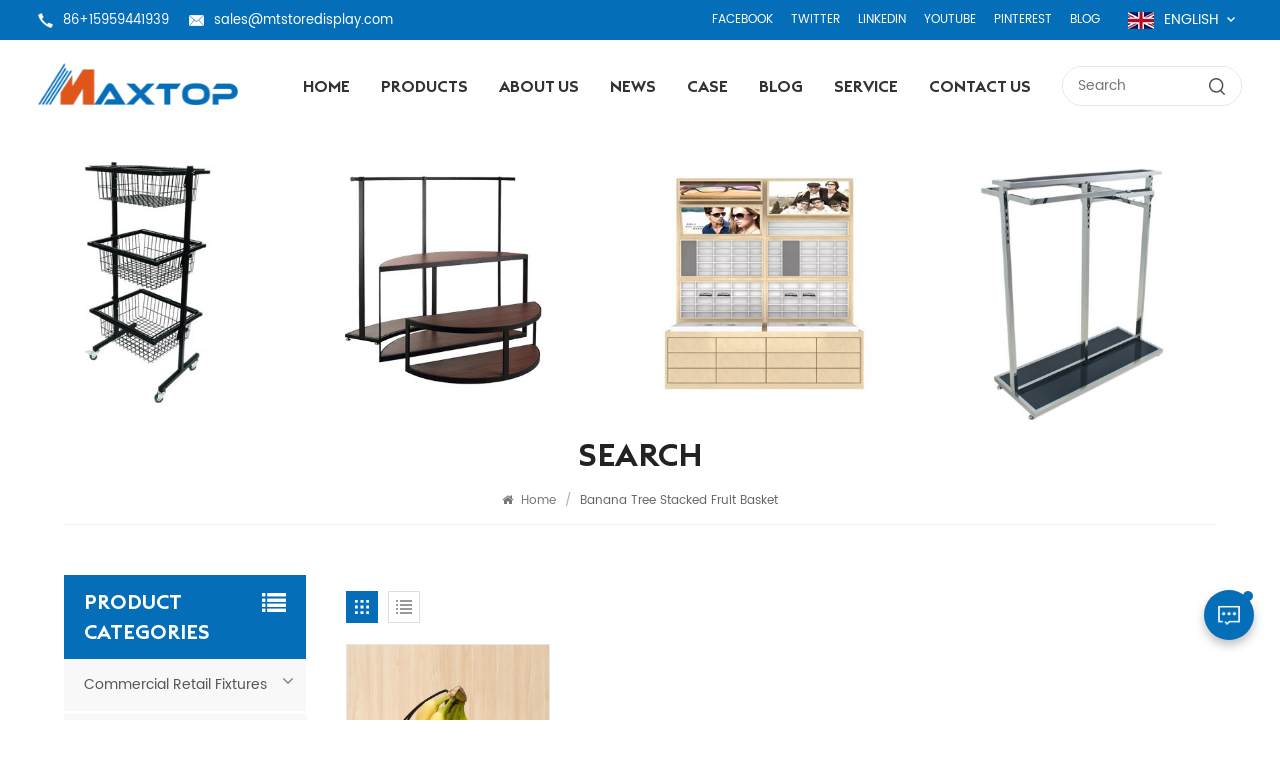

--- FILE ---
content_type: text/html; charset=UTF-8
request_url: https://www.mtstoredisplay.com/banana-tree-stacked-fruit-basket_381
body_size: 9331
content:
<!DOCTYPE html PUBLIC "-//W3C//DTD XHTML 1.0 Transitional//EN" "http://www.w3.org/TR/xhtml1/DTD/xhtml1-transitional.dtd">
<html xmlns="http://www.w3.org/1999/xhtml">
<head>
<meta http-equiv="X-UA-Compatible" content="IE=edge">
<meta name="viewport" content="width=device-width, initial-scale=1.0, user-scalable=no">
<meta http-equiv="Content-Type" content="text/html; charset=utf-8" />
<meta http-equiv="X-UA-Compatible" content="IE=edge,Chrome=1" />
<meta http-equiv="X-UA-Compatible" content="IE=9" />
<meta http-equiv="Content-Type" content="text/html; charset=utf-8" />
    <meta name="google-site-verification" content="b8ionr9hc2LUdLGpY0pUa9JWbR0Q1c55OuWJabHoZH4" />
    <meta name="csrf-token" content="Z9rP8VnM4SZvfOwi12ZYAVMQJxjPJK8l0yhO5d5z">
    <title>Banana tree stacked fruit basket Manufacturer, Banana tree stacked fruit basket Supplier</title>
    <meta name="description" content="Xmkmetal.com sells Banana tree stacked fruit basket at the ex-factory price.We are the best Banana tree stacked fruit basket supplier.Welcome to buy Industrial Brushes!" />
    <meta name="keywords" content="Custom Banana tree stacked fruit basket, Banana tree stacked fruit basket Factory, OEM/ODM Banana tree stacked fruit basket" />
    <link rel="shortcut icon" href="https://www.mtstoredisplay.com/storage/uploads/images/202209/29/1664437216_IprFFc47iL.png" type="image/png">
    <link type="text/css" rel="stylesheet" href="https://www.mtstoredisplay.com/images/moban.css">
        <link rel="alternate" hreflang="en" href="https://www.mtstoredisplay.com/banana-tree-stacked-fruit-basket_381" />
        <link rel="alternate" hreflang="fr" href="https://fr.mtstoredisplay.com/banana-tree-stacked-fruit-basket_381" />
        <link rel="alternate" hreflang="ru" href="https://ru.mtstoredisplay.com/banana-tree-stacked-fruit-basket_381" />
        <link rel="alternate" hreflang="es" href="https://es.mtstoredisplay.com/banana-tree-stacked-fruit-basket_381" />
    <link type="text/css" rel="stylesheet" href="https://www.mtstoredisplay.com/front/css/bootstrap.css">
<link type="text/css" rel="stylesheet" href="https://www.mtstoredisplay.com/front/css/font-awesome.min.css">
<link type="text/css" rel="stylesheet" href="https://www.mtstoredisplay.com/front/css/swiper.css" />
<link type="text/css" rel="stylesheet" href="https://www.mtstoredisplay.com/front/css/style.css">
<link type="text/css" rel="stylesheet" href="https://www.mtstoredisplay.com/front/css/magnific-popup.css">
<script type="text/javascript" src="https://www.mtstoredisplay.com/front/js/jquery-1.8.3.js"></script>
<script type="text/javascript" src="https://www.mtstoredisplay.com/front/js/bootstrap.min.js"></script>
<script type="text/javascript" src="https://www.mtstoredisplay.com/front/js/swiper.min.js"></script>
<link href="logo-icon.png" rel="shortcut icon">
<!--[if ie9]
<script src="https://www.mtstoredisplay.com/front/js/html5shiv.min.js"></script>
<script src="https://www.mtstoredisplay.com/front/js/respond.min.js"></script>
--> 
<!--[if IE 8]>
    <script src="https://oss.maxcdn.com/libs/html5shiv/3.7.0/html5shiv.js"></script>
    <script src="https://oss.maxcdn.com/libs/respond.js/1.3.0/respond.min.js"></script>
<![endif]-->

    <script>
        if( /Android|webOS|iPhone|iPad|iPod|BlackBerry|IEMobile|Opera Mini/i.test(navigator.userAgent) ) {
            $(function () {
                $('.phone img').attr("style","");
                $(".phone img").attr("width","");
                $(".phone img").attr("height","");

            })
        }
    </script>
    <!-- Google Tag Manager -->
<script>(function(w,d,s,l,i){w[l]=w[l]||[];w[l].push({'gtm.start':
new Date().getTime(),event:'gtm.js'});var f=d.getElementsByTagName(s)[0],
j=d.createElement(s),dl=l!='dataLayer'?'&l='+l:'';j.async=true;j.src=
'https://www.googletagmanager.com/gtm.js?id='+i+dl;f.parentNode.insertBefore(j,f);
})(window,document,'script','dataLayer','GTM-P7T4BM6');</script>
<!-- End Google Tag Manager -->
<!-- Google Tag Manager (noscript) -->
<noscript><iframe src="https://www.googletagmanager.com/ns.html?id=GTM-P7T4BM6"
height="0" width="0" style="display:none;visibility:hidden"></iframe></noscript>
<!-- End Google Tag Manager (noscript) -->
</head>
<body> 

             
<header class="large">  
  <div class="header clearfix"> 
	  	<div class="header_top clearfix">
    	<div class="container-big clearfix">
			<ul class="contact_t">
                				<li>
					<img src="https://www.mtstoredisplay.com/front/images/tel.png">
                    <a rel="nofollow" href="Tel:86+15959441939">86+15959441939</a>
				</li>
                                				<li>
					<img src="https://www.mtstoredisplay.com/front/images/mail.png">
                    <a rel="nofollow" target="_blank" href="mailto:sales@mtstoredisplay.com">sales@mtstoredisplay.com</a>
				</li>
                			</ul>
			<ul class="share_t">
				<li><a href="#">Facebook</a></li>
				<li><a href="#">Twitter</a></li>
				<li><a href="#">LinkedIn</a></li>
				<li><a href="#">YouTube</a></li>
				<li><a href="#">Pinterest</a></li>
				<li><a href="#">Blog</a></li>
			</ul>
			
			<ul class="language">
          <li>
			  <div class="menu"> <em class="menu-title">
                                                                              <img src="https://www.mtstoredisplay.com/storage/uploads/images/202209/29/1664437350_sDNqSE2by6.jpg">
                              <p>English</p>
                                                                                                                                                                                                              <i></i></em>
              <ul class="menu-dropdown">
                                        <li><a href="https://www.mtstoredisplay.com/banana-tree-stacked-fruit-basket_381"><img src="https://www.mtstoredisplay.com/storage/uploads/images/202209/29/1664437350_sDNqSE2by6.jpg"><p>English</p></a></li>
                                        <li><a href="https://fr.mtstoredisplay.com/banana-tree-stacked-fruit-basket_381"><img src="https://www.mtstoredisplay.com/storage/uploads/images/202209/29/1664437367_Mwc0Cx5oqo.jpg"><p>français</p></a></li>
                                        <li><a href="https://ru.mtstoredisplay.com/banana-tree-stacked-fruit-basket_381"><img src="https://www.mtstoredisplay.com/storage/uploads/images/202209/29/1664437385_S2JVerdoav.jpg"><p>русский</p></a></li>
                                        <li><a href="https://es.mtstoredisplay.com/banana-tree-stacked-fruit-basket_381"><img src="https://www.mtstoredisplay.com/storage/uploads/images/202209/29/1664437397_adbMHilbU6.jpg"><p>español</p></a></li>
                  
              </ul>
            </div>
          </li>
        </ul>
		</div>
	  </div>
    	<div class="container-big clearfix">
                            <a id="logo" href="/"><img src="https://www.mtstoredisplay.com/storage/uploads/images/202209/29/1664437207_9Jn5T18rBT.png" alt="Xiamen Maxtop Display Fixture Co.,Ltd." /></a>
            		<div class="mainmenu-area">
        <div class="mainmenu-left visible-lg visible-md">
          <div class="mainmenu">
            <nav>
              <ul class="clearfix">
                  <li class=""><a href="/">Home</a></li>

                  <li class="product_vmegamenu "><a href="https://www.mtstoredisplay.com/products">Products</a>
                      <ul class="vmegamenu">
                                                        <li  class="has-menu" ><a href="https://www.mtstoredisplay.com/commercial-retail-fixtures" class="title">Commercial Retail Fixtures</a>
                                                                        <ul class="vmegamenu02">
                                                                                        <li><a href="https://www.mtstoredisplay.com/dump-bins">Dump Bins</a></li>
                                                                                        <li><a href="https://www.mtstoredisplay.com/beer-beverage-wine-display">Beer/ Beverage/ Wine Display</a></li>
                                                                                        <li><a href="https://www.mtstoredisplay.com/food-snack-display">Food /Snack Display</a></li>
                                                                                        <li><a href="https://www.mtstoredisplay.com/jewelry-display">Jewelry Display</a></li>
                                                                                        <li><a href="https://www.mtstoredisplay.com/other-racks">Other Racks</a></li>
                                                                                        <li><a href="https://www.mtstoredisplay.com/signage-displays-poster-stand">signage displays &amp; Poster stand</a></li>
                                                                                        <li><a href="https://www.mtstoredisplay.com/wire-baskets">Wire Baskets</a></li>
                                                                                        <li><a href="https://www.mtstoredisplay.com/literature-magazine-display">Literature &amp; Magazine Display</a></li>
                                                                                        <li><a href="https://www.mtstoredisplay.com/stone-tile-display-1">Stone &amp; Tile Display</a></li>
                                                                                </ul>
                                                                </li>
                                                        <li  class="has-menu" ><a href="https://www.mtstoredisplay.com/clothing-apparel-display" class="title">Clothing  &amp; Apparel Display</a>
                                                                        <ul class="vmegamenu02">
                                                                                        <li><a href="https://www.mtstoredisplay.com/garment-store-accessory-specialty">Garment Store Accessory &amp; Specialty</a></li>
                                                                                        <li><a href="https://www.mtstoredisplay.com/garment-store-fixture">Garment Store Fixture</a></li>
                                                                                        <li><a href="https://www.mtstoredisplay.com/shoes-and-bag-store-fixture">Shoes and Bag store fixture</a></li>
                                                                                </ul>
                                                                </li>
                                                        <li  class="has-menu" ><a href="https://www.mtstoredisplay.com/slatwall-gridwall-pegboard-accessories" class="title">Slatwall &amp; Gridwall &amp; Pegboard Accessories</a>
                                                                        <ul class="vmegamenu02">
                                                                                        <li><a href="https://www.mtstoredisplay.com/brackets-hangrails-hooks">Brackets &amp; Hangrails &amp; Hooks</a></li>
                                                                                        <li><a href="https://www.mtstoredisplay.com/slatwall-systerm">Slatwall Systerm</a></li>
                                                                                        <li><a href="https://www.mtstoredisplay.com/gridwall-display">Gridwall Display</a></li>
                                                                                        <li><a href="https://www.mtstoredisplay.com/pegboard-series">Pegboard Series</a></li>
                                                                                </ul>
                                                                </li>
                                                        <li ><a href="https://www.mtstoredisplay.com/nesting-table-pedestal-display" class="title">Checkout counter &amp; Tables</a>
                                                                </li>
                                                        <li ><a href="https://www.mtstoredisplay.com/cabinet-showcase" class="title">Cabinet &amp; Showcase</a>
                                                                </li>
                                                        <li ><a href="https://www.mtstoredisplay.com/optical-store-glasses-display" class="title">Optical store &amp; glasses Display</a>
                                                                </li>
                                                        <li ><a href="https://www.mtstoredisplay.com/metal-display-storage-rack" class="title">Metal Display/ Storage Rack</a>
                                                                </li>
                                                        <li ><a href="https://www.mtstoredisplay.com/cosmetic-perfume-fixture" class="title">Cosmetic &amp; Perfume Fixture</a>
                                                                </li>
                                                        <li  class="has-menu" ><a href="https://www.mtstoredisplay.com/light-duty-shelving-plant-display" class="title">Light duty shelving / Plant display</a>
                                                                        <ul class="vmegamenu02">
                                                                                        <li><a href="https://www.mtstoredisplay.com/light-duty-shelving">Light duty shelving</a></li>
                                                                                        <li><a href="https://www.mtstoredisplay.com/flower-display">Flower Display</a></li>
                                                                                </ul>
                                                                </li>
                                                </ul>
                  </li>

                                                          <li class=" "><a href="about-us">About us</a>
                                                </li>
                                                                            <li class=""><a href="news">News</a>
                                                        <ul class="vmegamenu">
                                                                        <li><a href="https://www.mtstoredisplay.com/merry-christmas-2">Industry News</a></li>
                                  
                              </ul>
                                                </li>
                                                                            <li class=""><a href="case">Case</a>
                                                        <ul class="vmegamenu">
                                                                        <li><a href="https://www.mtstoredisplay.com/clothing-store_955">Clothing Store</a></li>
                                                                        <li><a href="https://www.mtstoredisplay.com/shoe-handbag-store">Shoe &amp; Handbag  Store</a></li>
                                                                        <li><a href="https://www.mtstoredisplay.com/jewelry-store-fixture">Jewelry Store Fixture</a></li>
                                                                        <li><a href="https://www.mtstoredisplay.com/optical-store-fixture">Optical Store Fixture</a></li>
                                                                        <li><a href="https://www.mtstoredisplay.com/cosmetic-perfume-store">Cosmetic &amp; Perfume Store</a></li>
                                                                        <li><a href="https://www.mtstoredisplay.com/convenience-store-supermarket">Convenience  store  &amp;    Supermarket</a></li>
                                                                        <li><a href="https://www.mtstoredisplay.com/pharmacy-store_377">pharmacy store</a></li>
                                                                        <li><a href="https://www.mtstoredisplay.com/mobile-phone-store">Mobile Phone Store</a></li>
                                  
                              </ul>
                                                </li>
                                                                            <li class=" "><a href="blog">Blog</a></li>
                                                                            <li class=" "><a href="service">Service</a>
                                                        <ul class="vmegamenu">
                                                                        <li><a href="https://www.mtstoredisplay.com/faq">FAQ</a></li>
                                  
                              </ul>
                                                </li>
                                                                            <li class=" "><a href="contact-us">Contact us</a>
                                                </li>
                                </ul>
            </nav>
          </div>
        </div>
      </div>
			
       <div class="search_box">
           <form action="https://www.mtstoredisplay.com/search" method="get">
               <input name="search_keyword" type="text" placeholder="Search">
               <button type="submit"><img src="https://www.mtstoredisplay.com/front/images/search.png"></button>
           </form>
       </div>
    </div>   
	  
    <div class="wrapper">
        <nav id="main-nav">
          <ul class="first-nav">
              <li><a href="/">Home</a></li>
          </ul>
          <ul class="second-nav">
              <li><a href="https://www.mtstoredisplay.com/products">Products</a>
                  <ul class="nav_child">
                                                <li><a href="https://www.mtstoredisplay.com/commercial-retail-fixtures">Commercial Retail Fixtures</a>
                                                                <ul>
                                                                                <li><a href="https://www.mtstoredisplay.com/dump-bins">Dump Bins</a></li>
                                                                                <li><a href="https://www.mtstoredisplay.com/beer-beverage-wine-display">Beer/ Beverage/ Wine Display</a></li>
                                                                                <li><a href="https://www.mtstoredisplay.com/food-snack-display">Food /Snack Display</a></li>
                                                                                <li><a href="https://www.mtstoredisplay.com/jewelry-display">Jewelry Display</a></li>
                                                                                <li><a href="https://www.mtstoredisplay.com/other-racks">Other Racks</a></li>
                                                                                <li><a href="https://www.mtstoredisplay.com/signage-displays-poster-stand">signage displays &amp; Poster stand</a></li>
                                                                                <li><a href="https://www.mtstoredisplay.com/wire-baskets">Wire Baskets</a></li>
                                                                                <li><a href="https://www.mtstoredisplay.com/literature-magazine-display">Literature &amp; Magazine Display</a></li>
                                                                                <li><a href="https://www.mtstoredisplay.com/stone-tile-display-1">Stone &amp; Tile Display</a></li>
                                                                        </ul>
                                                        </li>
                                                <li><a href="https://www.mtstoredisplay.com/clothing-apparel-display">Clothing  &amp; Apparel Display</a>
                                                                <ul>
                                                                                <li><a href="https://www.mtstoredisplay.com/garment-store-accessory-specialty">Garment Store Accessory &amp; Specialty</a></li>
                                                                                <li><a href="https://www.mtstoredisplay.com/garment-store-fixture">Garment Store Fixture</a></li>
                                                                                <li><a href="https://www.mtstoredisplay.com/shoes-and-bag-store-fixture">Shoes and Bag store fixture</a></li>
                                                                        </ul>
                                                        </li>
                                                <li><a href="https://www.mtstoredisplay.com/slatwall-gridwall-pegboard-accessories">Slatwall &amp; Gridwall &amp; Pegboard Accessories</a>
                                                                <ul>
                                                                                <li><a href="https://www.mtstoredisplay.com/brackets-hangrails-hooks">Brackets &amp; Hangrails &amp; Hooks</a></li>
                                                                                <li><a href="https://www.mtstoredisplay.com/slatwall-systerm">Slatwall Systerm</a></li>
                                                                                <li><a href="https://www.mtstoredisplay.com/gridwall-display">Gridwall Display</a></li>
                                                                                <li><a href="https://www.mtstoredisplay.com/pegboard-series">Pegboard Series</a></li>
                                                                        </ul>
                                                        </li>
                                                <li><a href="https://www.mtstoredisplay.com/nesting-table-pedestal-display">Checkout counter &amp; Tables</a>
                                                        </li>
                                                <li><a href="https://www.mtstoredisplay.com/cabinet-showcase">Cabinet &amp; Showcase</a>
                                                        </li>
                                                <li><a href="https://www.mtstoredisplay.com/optical-store-glasses-display">Optical store &amp; glasses Display</a>
                                                        </li>
                                                <li><a href="https://www.mtstoredisplay.com/metal-display-storage-rack">Metal Display/ Storage Rack</a>
                                                        </li>
                                                <li><a href="https://www.mtstoredisplay.com/cosmetic-perfume-fixture">Cosmetic &amp; Perfume Fixture</a>
                                                        </li>
                                                <li><a href="https://www.mtstoredisplay.com/light-duty-shelving-plant-display">Light duty shelving / Plant display</a>
                                                                <ul>
                                                                                <li><a href="https://www.mtstoredisplay.com/light-duty-shelving">Light duty shelving</a></li>
                                                                                <li><a href="https://www.mtstoredisplay.com/flower-display">Flower Display</a></li>
                                                                        </ul>
                                                        </li>
                                        </ul>
              </li>
                                              <li><a href="about-us">About us</a>
                                        </li>
                                                            <li><a href="news">News</a>
                                                <ul class="nav_child">
                                                                <li><a href="https://www.mtstoredisplay.com/merry-christmas-2">Industry News</a></li>
                              
                          </ul>
                                        </li>
                                                            <li><a href="case">Case</a>
                                                <ul class="nav_child">
                                                                <li><a href="https://www.mtstoredisplay.com/clothing-store_955">Clothing Store</a></li>
                                                                <li><a href="https://www.mtstoredisplay.com/shoe-handbag-store">Shoe &amp; Handbag  Store</a></li>
                                                                <li><a href="https://www.mtstoredisplay.com/jewelry-store-fixture">Jewelry Store Fixture</a></li>
                                                                <li><a href="https://www.mtstoredisplay.com/optical-store-fixture">Optical Store Fixture</a></li>
                                                                <li><a href="https://www.mtstoredisplay.com/cosmetic-perfume-store">Cosmetic &amp; Perfume Store</a></li>
                                                                <li><a href="https://www.mtstoredisplay.com/convenience-store-supermarket">Convenience  store  &amp;    Supermarket</a></li>
                                                                <li><a href="https://www.mtstoredisplay.com/pharmacy-store_377">pharmacy store</a></li>
                                                                <li><a href="https://www.mtstoredisplay.com/mobile-phone-store">Mobile Phone Store</a></li>
                              
                          </ul>
                                        </li>
                                                            <li><a href="blog">Blog</a></li>
                                                            <li><a href="service">Service</a>
                                                <ul class="nav_child">
                                                                <li><a href="https://www.mtstoredisplay.com/faq">FAQ</a></li>
                              
                          </ul>
                                        </li>
                                                            <li><a href="contact-us">Contact us</a>
                                        </li>
                        </ul>  
			 <ul class="select_lan clearfix">
            <li class="title">Select Language <i class="fa fa-angle-double-down"></i></li>
                                      <li><a href="https://www.mtstoredisplay.com/banana-tree-stacked-fruit-basket_381"><img src="https://www.mtstoredisplay.com/storage/uploads/images/202209/29/1664437350_sDNqSE2by6.jpg"><p>English</p></a></li>
                                      <li><a href="https://fr.mtstoredisplay.com/banana-tree-stacked-fruit-basket_381"><img src="https://www.mtstoredisplay.com/storage/uploads/images/202209/29/1664437367_Mwc0Cx5oqo.jpg"><p>français</p></a></li>
                                      <li><a href="https://ru.mtstoredisplay.com/banana-tree-stacked-fruit-basket_381"><img src="https://www.mtstoredisplay.com/storage/uploads/images/202209/29/1664437385_S2JVerdoav.jpg"><p>русский</p></a></li>
                                      <li><a href="https://es.mtstoredisplay.com/banana-tree-stacked-fruit-basket_381"><img src="https://www.mtstoredisplay.com/storage/uploads/images/202209/29/1664437397_adbMHilbU6.jpg"><p>español</p></a></li>
                           </ul>  
        </nav>
        <a class="toggle"> <span></span> <span></span> <span></span> </a> </div>
  </div>
</header>  
<div class="height"></div>
<div class="inner_banner">
                    <a href=" javascript:void(0);"><img src="https://www.mtstoredisplay.com/storage/uploads/images/202212/13/1670919352_ko1PZWPevm.jpg" alt="Banner"></a>
            </div>


    <div class="mbx_section">
        <div class="container">
            <div class="maintitle">Search</div>
            <div class="mbx">
                <a href="/"><i class="fa fa-home"></i> Home</a>
                <span>/</span>
                <h2>Banana tree stacked fruit basket</h2>
            </div>
        </div>
    </div>

    <div class="n_main">
        <div class="container">
            <div id="sidebar" class="penci-sticky-sidebar n_right">
                <div class="theiaStickySidebar">
                    <div class="products">
                                                <div class="main">
                            <div id="cbp-vm" class="cbp-vm-switcher cbp-vm-view-grid">
                                <div class="cbp-vm-options clearfix">
                                    <a href="#" class="cbp-vm-icon cbp-vm-grid  cbp-vm-selected" data-view="cbp-vm-view-grid">
                                        <svg fill="currentColor" preserveAspectRatio="xMidYMid meet" height="1em" width="1em" viewBox="0 0 16 16" title="Grid" style="vertical-align:middle"><title>Grid</title><g><path d="M1,3.80447821 L1,1 L3.80447821,1 L3.80447821,3.80447821 L1,3.80447821 Z M6.5977609,3.80447821 L6.5977609,1 L9.4022391,1 L9.4022391,3.80447821 L6.5977609,3.80447821 Z M12.1955218,3.80447821 L12.1955218,1 L15,1 L15,3.80447821 L12.1955218,3.80447821 Z M1,9.4022391 L1,6.59706118 L3.80447821,6.59706118 L3.80447821,9.4022391 L1,9.4022391 Z M6.5977609,9.4022391 L6.5977609,6.5977609 L9.4022391,6.5977609 L9.4022391,9.4022391 L6.5977609,9.4022391 Z M12.1955218,9.4022391 L12.1955218,6.59706118 L15,6.59706118 L15,9.4022391 L12.1955218,9.4022391 Z M1,14.9993003 L1,12.1948221 L3.80447821,12.1948221 L3.80447821,14.9993003 L1,14.9993003 Z M6.5977609,14.9993003 L6.5977609,12.1948221 L9.4022391,12.1948221 L9.4022391,14.9993003 L6.5977609,14.9993003 Z M12.1955218,14.9993003 L12.1955218,12.1948221 L15,12.1948221 L15,14.9993003 L12.1955218,14.9993003 Z"></path></g></svg>
                                    </a>
                                    <a href="#" class="cbp-vm-icon cbp-vm-list" data-view="cbp-vm-view-list">
                                        <svg fill="currentColor" preserveAspectRatio="xMidYMid meet" height="1em" width="1em" viewBox="0 0 16 16" title="List" style="vertical-align:middle"><title>List</title><g><path d="M0,3 L0,1 L2,1 L2,3 L0,3 Z M0,7 L0,5 L2,5 L2,7 L0,7 Z M0,11 L0,9 L2,9 L2,11 L0,11 Z M0,15 L0,13 L2,13 L2,15 L0,15 Z M4,3 L4,1 L16,1 L16,3 L4,3 Z M4,7 L4,5 L16,5 L16,7 L4,7 Z M4,11 L4,9 L16,9 L16,11 L4,11 Z M4,15 L4,13 L16,13 L16,15 L4,15 Z"></path></g></svg>
                                    </a>
                                </div>
                                <ul>
                                                                            <li>
                                            <div class="li">
                                                                                                    <div class="cbp-vm-image">
                                                        <div class="img"><a href="https://www.mtstoredisplay.com/modern-black-wire-fruit-basket"><img src="storage/uploads/images/202210/19/1666173568_8CrZ8Ryr4T.jpg" alt="Custom black wire fruit basket"/></a></div>
                                                    </div>
                                                                                                <div class="text">
                                                    <div class="h4"><a href="https://www.mtstoredisplay.com/modern-black-wire-fruit-basket">Modern black wire fruit basket</a></div>
                                                    <div class="cbp-vm-details">The Iron fruit basket with banana holder is perfect for storage all kinds of fruit, banana hook hangs large banana without suspense. Rust-proof and durable .
&nbsp;</div>
                                                                                                            <p class="tags_ul">
                                                            <span><i class="fa fa-tags"></i>Hot Tags : </span>
                                                                                                                            <a href="https://www.mtstoredisplay.com/durable-wire-dump-bins_339">Durable wire dump bins</a>
                                                                                                                            <a href="https://www.mtstoredisplay.com/custom-black-wire-fruit-basket_734">Custom black wire fruit basket</a>
                                                                                                                            <a href="https://www.mtstoredisplay.com/popular-fruit-basket-with-banana-holder_604">Popular fruit basket with banana holder</a>
                                                                                                                            <a href="https://www.mtstoredisplay.com/decoration-banana-holder-with-basket_744">Decoration  banana holder with basket</a>
                                                                                                                            <a href="https://www.mtstoredisplay.com/banana-tree-stacked-fruit-basket_381">Banana tree stacked fruit basket</a>
                                                                                                                            <a href="https://www.mtstoredisplay.com/fruit-basket-wire-basket_110">Fruit basket wire basket</a>
                                                                                                                    </p>
                                                                                                        <a href="https://www.mtstoredisplay.com/modern-black-wire-fruit-basket" class="my_more1"><span>View More</span></a>
                                                </div>
                                            </div>
                                        </li>
                                    
                                </ul>
                            </div>
                        </div>
                       
                        <script>
                            (function() {
                                var container = document.getElementById( 'cbp-vm' ),
                                    optionSwitch = Array.prototype.slice.call( container.querySelectorAll( 'div.cbp-vm-options > a' ) );
                                function init() {
                                    optionSwitch.forEach( function( el, i ) {
                                        el.addEventListener( 'click', function( ev ) {
                                            ev.preventDefault();




                                            _switch( this );
                                        }, false );
                                    } );
                                }
                                function _switch( opt ) {
                                    optionSwitch.forEach(function(el) {
                                        classie.remove( container, el.getAttribute( 'data-view' ) );
                                        classie.remove( el, 'cbp-vm-selected' );
                                    });
                                    classie.add( container, opt.getAttribute( 'data-view' ) );
                                    classie.add( opt, 'cbp-vm-selected' );
                                }
                                init();
                            })();
                            ( function( window ) {
                                'use strict';
                                function classReg( className ) {
                                    return new RegExp("(^|\\s+)" + className + "(\\s+|$)");
                                }
                                var hasClass, addClass, removeClass;
                                if ( 'classList' in document.documentElement ) {
                                    hasClass = function( elem, c ) {
                                        return elem.classList.contains( c );
                                    };
                                    addClass = function( elem, c ) {
                                        elem.classList.add( c );
                                    };
                                    removeClass = function( elem, c ) {
                                        elem.classList.remove( c );
                                    };
                                }
                                else {
                                    hasClass = function( elem, c ) {
                                        return classReg( c ).test( elem.className );
                                    };
                                    addClass = function( elem, c ) {
                                        if ( !hasClass( elem, c ) ) {
                                            elem.className = elem.className + ' ' + c;
                                        }
                                    };
                                    removeClass = function( elem, c ) {
                                        elem.className = elem.className.replace( classReg( c ), ' ' );
                                    };
                                }
                                function toggleClass( elem, c ) {
                                    var fn = hasClass( elem, c ) ? removeClass : addClass;
                                    fn( elem, c );
                                }
                                var classie = {
                                    hasClass: hasClass,
                                    addClass: addClass,
                                    removeClass: removeClass,
                                    toggleClass: toggleClass,
                                    has: hasClass,
                                    add: addClass,
                                    remove: removeClass,
                                    toggle: toggleClass
                                };
                                if ( typeof define === 'function' && define.amd ) {
                                    define( classie );
                                } else {
                                    window.classie = classie;
                                }
                            })( window );
                        </script>
                    </div>
                </div>
            </div>
            <div id="main" class="n_left penci-main-sticky-sidebar">
    <div class="theiaStickySidebar">
        <div class="modules">
            <section class="block left_nav">
                <div class="unfold nav_h4">Product categories</div>
                <div class="toggle_content clearfix">
                    <ul class="mtree">
                                                    <li class="clearfix "><span></span>
                                <a href="https://www.mtstoredisplay.com/commercial-retail-fixtures">Commercial Retail Fixtures</a>
                                                                    <ul>
                                                                                    <li><span></span><a href="https://www.mtstoredisplay.com/dump-bins">Dump Bins</a>
                                                                                            </li>
                                                                                    <li><span></span><a href="https://www.mtstoredisplay.com/beer-beverage-wine-display">Beer/ Beverage/ Wine Display</a>
                                                                                            </li>
                                                                                    <li><span></span><a href="https://www.mtstoredisplay.com/food-snack-display">Food /Snack Display</a>
                                                                                            </li>
                                                                                    <li><span></span><a href="https://www.mtstoredisplay.com/jewelry-display">Jewelry Display</a>
                                                                                            </li>
                                                                                    <li><span></span><a href="https://www.mtstoredisplay.com/other-racks">Other Racks</a>
                                                                                            </li>
                                                                                    <li><span></span><a href="https://www.mtstoredisplay.com/signage-displays-poster-stand">signage displays &amp; Poster stand</a>
                                                                                            </li>
                                                                                    <li><span></span><a href="https://www.mtstoredisplay.com/wire-baskets">Wire Baskets</a>
                                                                                            </li>
                                                                                    <li><span></span><a href="https://www.mtstoredisplay.com/literature-magazine-display">Literature &amp; Magazine Display</a>
                                                                                            </li>
                                                                                    <li><span></span><a href="https://www.mtstoredisplay.com/stone-tile-display-1">Stone &amp; Tile Display</a>
                                                                                            </li>
                                                                            </ul>
                                                            </li>
                                                    <li class="clearfix "><span></span>
                                <a href="https://www.mtstoredisplay.com/clothing-apparel-display">Clothing  &amp; Apparel Display</a>
                                                                    <ul>
                                                                                    <li><span></span><a href="https://www.mtstoredisplay.com/garment-store-accessory-specialty">Garment Store Accessory &amp; Specialty</a>
                                                                                            </li>
                                                                                    <li><span></span><a href="https://www.mtstoredisplay.com/garment-store-fixture">Garment Store Fixture</a>
                                                                                            </li>
                                                                                    <li><span></span><a href="https://www.mtstoredisplay.com/shoes-and-bag-store-fixture">Shoes and Bag store fixture</a>
                                                                                            </li>
                                                                            </ul>
                                                            </li>
                                                    <li class="clearfix "><span></span>
                                <a href="https://www.mtstoredisplay.com/slatwall-gridwall-pegboard-accessories">Slatwall &amp; Gridwall &amp; Pegboard Accessories</a>
                                                                    <ul>
                                                                                    <li><span></span><a href="https://www.mtstoredisplay.com/brackets-hangrails-hooks">Brackets &amp; Hangrails &amp; Hooks</a>
                                                                                            </li>
                                                                                    <li><span></span><a href="https://www.mtstoredisplay.com/slatwall-systerm">Slatwall Systerm</a>
                                                                                            </li>
                                                                                    <li><span></span><a href="https://www.mtstoredisplay.com/gridwall-display">Gridwall Display</a>
                                                                                            </li>
                                                                                    <li><span></span><a href="https://www.mtstoredisplay.com/pegboard-series">Pegboard Series</a>
                                                                                            </li>
                                                                            </ul>
                                                            </li>
                                                    <li class="clearfix "><span></span>
                                <a href="https://www.mtstoredisplay.com/nesting-table-pedestal-display">Checkout counter &amp; Tables</a>
                                                            </li>
                                                    <li class="clearfix "><span></span>
                                <a href="https://www.mtstoredisplay.com/cabinet-showcase">Cabinet &amp; Showcase</a>
                                                            </li>
                                                    <li class="clearfix "><span></span>
                                <a href="https://www.mtstoredisplay.com/optical-store-glasses-display">Optical store &amp; glasses Display</a>
                                                            </li>
                                                    <li class="clearfix "><span></span>
                                <a href="https://www.mtstoredisplay.com/metal-display-storage-rack">Metal Display/ Storage Rack</a>
                                                            </li>
                                                    <li class="clearfix "><span></span>
                                <a href="https://www.mtstoredisplay.com/cosmetic-perfume-fixture">Cosmetic &amp; Perfume Fixture</a>
                                                            </li>
                                                    <li class="clearfix "><span></span>
                                <a href="https://www.mtstoredisplay.com/light-duty-shelving-plant-display">Light duty shelving / Plant display</a>
                                                                    <ul>
                                                                                    <li><span></span><a href="https://www.mtstoredisplay.com/light-duty-shelving">Light duty shelving</a>
                                                                                            </li>
                                                                                    <li><span></span><a href="https://www.mtstoredisplay.com/flower-display">Flower Display</a>
                                                                                            </li>
                                                                            </ul>
                                                            </li>
                                            </ul>
                </div>
                <script type="text/javascript" src="https://www.mtstoredisplay.com/front/js/mtree.js"></script>
            </section>
            <section class="block hot_left">
                <h4 class="left_h4">New Products</h4>
                <div class="toggle_content clearfix">
                    <ul>
                                                                            <li>
                                <div class="li clearfix">
                                                                            <a class="img" href="https://www.mtstoredisplay.com/economic-grocery-metal-retail-dump-bins"><img src="https://www.mtstoredisplay.com/storage/uploads/images/202210/12/1665541403_snrtNW9as7.jpg" alt="Grocery store display rack"></a>
                                                                        <div class="h4"><a href="https://www.mtstoredisplay.com/economic-grocery-metal-retail-dump-bins">Economic grocery Metal retail dump bins</a></div>
                                    <a rel="nofollow" href="https://www.mtstoredisplay.com/economic-grocery-metal-retail-dump-bins" class="more">Read More<i class="fa fa-caret-right"></i></a>
                                </div>
                            </li>
                        
                    </ul>
                </div>
            </section>
        </div>

    </div>
</div>        </div>

    </div>
    <div class="about_content about_content1 clearfix">
                    <div class="container clearfix">
            <div class="company_pic"><img src="https://www.mtstoredisplay.com/storage/uploads/images/202212/08/1670470660_J4dGPIcXbR.jpg"></div>
            <div class="company_text">
                <div class="maintitle">About us</div>
                <div class="title_bg"><img src="https://www.mtstoredisplay.com/front/images/title_bg.png"></div>
                <div class="text"></div>
                <ul class="number clearfix">
                                            <li>
                        <figure><img src="https://www.mtstoredisplay.com/storage/uploads/images/202209/29/1664423670_t8mOISgOx8.png"></figure>
                        <div class="wrap">
                            <div class="num"><span class="odometer" data-count="15000" data-status="yes">0</span></div>
                            <p>Square Meters</p>
                        </div>
                    </li>
                                            <li>
                        <figure><img src="https://www.mtstoredisplay.com/storage/uploads/images/202209/29/1664423685_OkQ70Ze1xk.png"></figure>
                        <div class="wrap">
                            <div class="num"><span class="odometer" data-count="30" data-status="yes">0</span>+</div>
                            <p>Country of Sale</p>
                        </div>
                    </li>
                </ul>
                <div class="more_btn"><a href="about-us">More About</a></div>
            </div>
        </div>
        <div class="why_content clearfix">
            <div class="container clearfix">
                                    <div class="wrap">
                    <div class="small_title">Our advantage</div>
                    <div class="maintitle">Why choose us</div>
                    <div class="title_bg"><img src="https://www.mtstoredisplay.com/front/images/title_bg.png"></div>
                    <div class="text">Xiamen Maxtop Display Fixture Co.,Ltd. with more than 15000 square meters metal , wood , acrylic workshop , we provide one-stop service of shop fittings to clients over 30 countries . Free 3D design , quick shipment and no worries after sales services.</div>
                    <div class="more_btn"><a href="why-choose-us">Read More</a></div>
                </div>
                <ul>
                                            <li>
                            <span style="background-image: url('https://www.mtstoredisplay.com/storage/uploads/images/202209/29/1664423810_ZYibP0sgi0.png')" class="icon"></span>
                            <div class="wrap">
                                <em>Professional Design</em>
                                <div class="text">5 excellent design teams. we provide free 3D design service to you .</div>
                            </div>
                        </li>
                                            <li>
                            <span style="background-image: url('https://www.mtstoredisplay.com/storage/uploads/images/202209/29/1664423830_F67XG6Vhmn.png')" class="icon"></span>
                            <div class="wrap">
                                <em>Cooperation</em>
                                <div class="text">Over the years , we service clients over 30 countries , cuch as Nike ,H&amp;M ,STARBUCKS, DIOR ,WALMART ,MYER etc .</div>
                            </div>
                        </li>
                                            <li>
                            <span style="background-image: url('https://www.mtstoredisplay.com/storage/uploads/images/202209/29/1664423847_XWUS5UwDwV.png')" class="icon"></span>
                            <div class="wrap">
                                <em>rich experience</em>
                                <div class="text">120 workers 10 production line and QC team for product quality and delivery date.</div>
                            </div>
                        </li>
                                            <li>
                            <span style="background-image: url('https://www.mtstoredisplay.com/storage/uploads/images/202209/29/1664423862_XaXMCGwnCq.png')" class="icon"></span>
                            <div class="wrap">
                                <em>fast shipments</em>
                                <div class="text">Sample be finished 7-10 days , mass production delivery time will be 25 at the soonest.</div>
                            </div>
                        </li>
                    
                </ul>
            </div>
        </div>
    </div>
<div id="footer"  style="background: url(https://www.mtstoredisplay.com/storage/uploads/images/202209/29/1664433477_YRi7m1sBhG.jpg) top center no-repeat;"  >
	<div class="foot_con clearfix">
  		<div class="container clearfix">
			<ul class="clearfix">
                				<li>
					<figure><img src="https://www.mtstoredisplay.com/front/images/phone.png"></figure>
					<div class="wrap">
						<em>Phone:</em>
                        <a rel="nofollow" href="Tel:86+15959441939">86+15959441939</a>
					</div>
				</li>
                                				<li>
					<figure><img src="https://www.mtstoredisplay.com/front/images/email.png"></figure>
					<div class="wrap">
						<em>Mail us:</em>
                        <a rel="nofollow" target="_blank" href="mailto:sales@mtstoredisplay.com">sales@mtstoredisplay.com</a>
					</div>
				</li>
                                        				<li>
					<figure><img src="https://www.mtstoredisplay.com/front/images/whatsapp.png"></figure>
					<div class="wrap">
						<em>WHATSAPP:</em>
                        <a rel="nofollow"  target="_blank" href="https://api.whatsapp.com/send?phone=86+15959441939&text=Hello" >86+15959441939</a>
					</div>
				</li>
                                        				<li>
					<figure><img src="https://www.mtstoredisplay.com/front/images/skype.png"></figure>
					<div class="wrap">
						<em>SKYPE:</em>
                        <a rel="nofollow" target="_blank" href="skype:cindy.huang19?chat">cindy.huang19</a>
					</div>
				</li>
                    			</ul>
		</div>
	</div>
  <div class="container clearfix">
    <section class="footer_link">
      <div class="title_h4">NEED HELP</div>
        <ul>
            <li><a href="https://www.mtstoredisplay.com">Home</a></li>
            <li><a href="https://www.mtstoredisplay.com/products">Products</a></li>
                        <li><a href="about-us">About us</a></li>
                        <li><a href="news">News</a></li>
                        <li><a href="case">Case</a></li>
                                        <li><a href="blog">Blog</a></li>
                                    <li><a href="service">Service</a></li>
                        <li><a href="contact-us">Contact us</a></li>
        </ul> 
    </section> 
    <section class="footer_tags">
      <div class="title_h4">Hot Tags</div>
        <ul>
                            <li><a href="https://www.mtstoredisplay.com/new-design-wooden-bread-display-stand_547">New design wooden bread display stand</a></li>
                            <li><a href="https://www.mtstoredisplay.com/retail-dump-bin_490">Retail dump bin</a></li>
                            <li><a href="https://www.mtstoredisplay.com/storage-wire-basket_199">Storage wire basket</a></li>
                            <li><a href="https://www.mtstoredisplay.com/garment-shop-display_108">Garment shop display</a></li>
                            <li><a href="https://www.mtstoredisplay.com/handbag-display-stands_193">Handbag display stands</a></li>
                            <li><a href="https://www.mtstoredisplay.com/retail-footwear-display-stand">Retail footwear  display stand</a></li>
                            <li><a href="https://www.mtstoredisplay.com/modern-shoe-display-ideas">Modern shoe display ideas</a></li>
                            <li><a href="https://www.mtstoredisplay.com/interior-shoe-display-design">Interior shoe display design</a></li>
                    </ul> 
    </section>   
    <section class="footer_pro">
      <div class="title_h4">product List</div>
        <ul>
                            <li><a href="https://www.mtstoredisplay.com/commercial-retail-fixtures">Commercial Retail Fixtures</a></li>
                            <li><a href="https://www.mtstoredisplay.com/clothing-apparel-display">Clothing  &amp; Apparel Display</a></li>
                            <li><a href="https://www.mtstoredisplay.com/slatwall-gridwall-pegboard-accessories">Slatwall &amp; Gridwall &amp; Pegboard Accessories</a></li>
                            <li><a href="https://www.mtstoredisplay.com/nesting-table-pedestal-display">Checkout counter &amp; Tables</a></li>
                            <li><a href="https://www.mtstoredisplay.com/cabinet-showcase">Cabinet &amp; Showcase</a></li>
                            <li><a href="https://www.mtstoredisplay.com/optical-store-glasses-display">Optical store &amp; glasses Display</a></li>
                            <li><a href="https://www.mtstoredisplay.com/metal-display-storage-rack">Metal Display/ Storage Rack</a></li>
                            <li><a href="https://www.mtstoredisplay.com/cosmetic-perfume-fixture">Cosmetic &amp; Perfume Fixture</a></li>
                            <li><a href="https://www.mtstoredisplay.com/light-duty-shelving-plant-display">Light duty shelving / Plant display</a></li>
                    </ul> 
    </section>   
    <section class="newsletter">
              		<div class="title_h4">Subscribe &amp; stay updated</div>
		<div class="text"></div>
		<div class="letter_box">
			<input name="email" id="user_email" type="text" placeholder="Email Address">
			<button id="newsletter_submit" type="submit"><img src="https://www.mtstoredisplay.com/front/images/send.png"></button>
		</div>
        <script type="text/javascript">
            $("#newsletter_submit").click(function () {
                user_email = $("#user_email").val()
                if (user_email) {
                    $.ajax({
                        type: "post",
                        url: "/newsletter",
                        dataType: "json",
                        headers: {'X-CSRF-TOKEN': $('meta[name="csrf-token"]').attr('content')},
                        data: {email: user_email},
                        success: function (res) {
                            if (res.status === true) {
                                alert(res.status)
                            } else {
                                alert(res.msg)
                            }
                        }
                    })
                }
            })
        </script>
		
      		<div class="title_h4">Chat with us</div>
		<ul class="share clearfix">
			<li><img src="https://www.mtstoredisplay.com/front/images/facebook.png"></li>
			<li><img src="https://www.mtstoredisplay.com/front/images/twitter.png"></li>
			<li><img src="https://www.mtstoredisplay.com/front/images/linkedin.png"></li>
			<li><img src="https://www.mtstoredisplay.com/front/images/pinterest.png"></li>
			<li><img src="https://www.mtstoredisplay.com/front/images/youtube.png"></li>
			<li><img src="https://www.mtstoredisplay.com/front/images/blog.png"></li> 
		</ul>
    </section>   
  </div> 
	
  <div class="footer_bottom clearfix">  
  <div class="container clearfix"> 
        <div class="footer_nav"> 
       © 2026 Xiamen Maxtop Display Fixture Co.,Ltd.  All Rights Reserved.  / <a href="/sitemap.xml">XML</a> / <a href="/sitemap">Sitemap</a>             / <a href="privacy-policy">Privacy Policy</a> /   <img src="https://www.mtstoredisplay.com/front/images/ipv6.png">  IPv6 network supported</div>
	  	  		  <div class="footer_nav">
			  Links :
			  				  <a rel="nofollow" target="_blank" href="https://www.jovafurniture.com/">Jewelry Showcases</a>
			  				  <a rel="nofollow" target="_blank" href="https://www.bespokeforklifts.com">Electric Reach Truck</a>
			  				  <a rel="nofollow" target="_blank" href="https://www.hedaracking.com/products">Heda Shelves</a>
			  				  <a rel="nofollow" target="_blank" href="https://www.zowellforklifts.com/electric-vna-forklifts_c5">VNA Forklifts</a>
			  		  </div>
	    </div>
    </div>
  </div>  


<a href="javascript:;" class="back_top">Top</a>
<div id="online_qq_layer">
  <div id="online_qq_tab"> <a id="floatShow" rel="nofollow" href="javascript:void(0);" >
    <div class="livechat-girl animated"><img class="girl" src="https://www.mtstoredisplay.com/front/images/en_3.png" alt=""/> 
      <div class="animated-circles">
        <div class="circle c-1"></div>
        <div class="circle c-2"></div>
        <div class="circle c-3"></div>
      </div>
    </div>
    </a> <a id="floatHide" rel="nofollow" href="javascript:void(0);" ><i></i></a> </div>
  <div id="onlineService" >
      <div class="online_form">
                    <div class="i_message_inquiry"> <em class="title">leave a message</em>
              <div class="text">If you are interested in our products and want to know more details,please leave a message here,we will reply you as soon as we can.</div>
              <div class="inquiry">
                  <form method="post" id="email_form" action="/inquiryStore" >
    <input type="hidden" name="_token" value="Z9rP8VnM4SZvfOwi12ZYAVMQJxjPJK8l0yhO5d5z">    <div id="my_name_moTbLEdxwBcz6dk9_wrap" style="display:none;">
        <input name="my_name_moTbLEdxwBcz6dk9" type="text" value="" id="my_name_moTbLEdxwBcz6dk9">
        <input name="valid_from" type="text" value="[base64]">
    </div>
                                  <div class="input-group">
                            <span class="ms_e">
                              <input required class="form-control" name="msg_email" id="email" tabindex="10" type="text" placeholder="* Your Email" />
                            </span>
                          </div>
                          <div class="input-group">
                            <span class="ms_p">
                                <input class="form-control" name="msg_phone" id="phone" tabindex="10" type="text" placeholder="Tel/WhatsApp" />
                            </span>
                          </div>
                          <div class="input-group">
                            <span class="ms_m">
                                <textarea required name="msg_content" class="form-control" id="message" tabindex="13" placeholder="* Enter product details (such as color, size, materials etc.) and other specific requirements to receive an accurate quote." ></textarea>
                            </span>
                          </div>
                                              <span class="main_more"><input type="submit" value="" class="">Submit</span>
        </form>

              </div>
          </div>
      </div>
  </div>
</div>
<!--service-->
<div class="fixed-contact">
  <ul class="item-list clearfix">
                <li class="online_p">
              <div class="column">
                  <i class="icon"></i>
                  <a rel="nofollow" href="Tel:86+15959441939">86+15959441939</a>
              </div>
          </li>
                      <li class="online_e">
              <div class="column">
                  <i class="icon"></i>
                  <a rel="nofollow" target="_blank" href="mailto:sales@mtstoredisplay.com">sales@mtstoredisplay.com</a>
              </div>
          </li>
                      <li class="online_w">
              <div class="column">
                  <i class="icon"></i>
                  <a rel="nofollow"  target="_blank" href="https://api.whatsapp.com/send?phone=86+15959441939&text=Hello" >86+15959441939</a>
              </div>
          </li>
                      <li class="online_s">
              <div class="column">
                  <i class="icon"></i>
                  <a rel="nofollow" target="_blank" href="skype:cindy.huang19?chat">cindy.huang19</a>
              </div>
          </li>
      
        </ul>
</div>
<div class="mobile_nav clearfix">
    <a href="https://www.mtstoredisplay.com"><i style="background-position: -323px -160px"></i><p>Home</p></a>
    <a href="https://www.mtstoredisplay.com/products"><i style="background-position: -366px -160px"></i><p>Products</p></a>
    <a href="skype:cindy.huang19?chat"><i style="background-position: -242px -160px"></i><p>Skype</p></a>
    <a href="whatsapp://send?phone=86+15959441939"><i style="background-position: -283px -160px"></i><p>WhatsApp</p></a>
</div>
<script type="text/javascript" src="https://www.mtstoredisplay.com/front/js/main.js"></script> 
<script type="text/javascript" src="https://www.mtstoredisplay.com/front/js/demo.js"></script>   
</body>
</html>